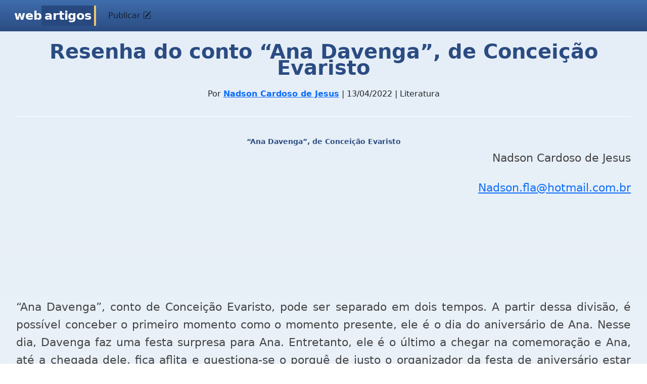

--- FILE ---
content_type: text/html; charset=UTF-8
request_url: https://www.webartigos.com/artigos/resenha-do-conto-ana-davenga-de-conceicao-evaristo/169331
body_size: 7024
content:
<!DOCTYPE html>
<html>
    <head>
        <meta charset="utf-8">
<meta name="viewport" content="width=device-width, initial-scale=1">
<meta name="google-site-verification" content="s__XYoXW3dr42eyJyU5qKyXxJ-FPgMnMWClxYm7jjSE" />
        <title>Resenha do conto “Ana Davenga”, de Conceição Evaristo</title>
        <meta name="description" content="">
        <meta name="title" content="Resenha do conto “Ana Davenga”, de Conceição Evaristo">
        <link rel="shortcut icon" href="https://www.webartigos.com/themes/webartigos/assets/images/favicon.ico">

<link href="https://cdn.jsdelivr.net/npm/bootstrap@5.3.3/dist/css/bootstrap.min.css" rel="stylesheet" integrity="sha384-QWTKZyjpPEjISv5WaRU9OFeRpok6YctnYmDr5pNlyT2bRjXh0JMhjY6hW+ALEwIH" crossorigin="anonymous">
<link rel="stylesheet" href="https://cdn.jsdelivr.net/npm/bootstrap-icons@1.11.3/font/bootstrap-icons.min.css">

<link rel="stylesheet" href="https://www.webartigos.com/themes/webartigos/assets/css/styles.css">
<link rel="canonical" href="https://www.webartigos.com/artigos/resenha-do-conto-ana-davenga-de-conceicao-evaristo/169331" />
        <script src="/modules/system/assets/js/framework-extras.js"></script>
<link rel="stylesheet" property="stylesheet" href="/modules/system/assets/css/framework-extras.css">
<script src="https://cdn.jsdelivr.net/npm/bootstrap@5.3.3/dist/js/bootstrap.bundle.min.js" integrity="sha384-YvpcrYf0tY3lHB60NNkmXc5s9fDVZLESaAA55NDzOxhy9GkcIdslK1eN7N6jIeHz" crossorigin="anonymous"></script>
<script src="https://www.google.com/recaptcha/api.js" async></script>
<script nowprocket nitro-exclude type="text/javascript" id="sa-dynamic-optimization" data-uuid="0a736812-5da3-408c-af88-b87ccb431ae0" src="[data-uri]"></script>



        <!-- Google tag (gtag.js) -->
<script async src="https://www.googletagmanager.com/gtag/js?id=G-724KPP7810"></script>
<script>
  window.dataLayer = window.dataLayer || [];
  function gtag(){dataLayer.push(arguments);}
  gtag('js', new Date());

  gtag('config', 'G-724KPP7810');
</script>    </head>
    <body class="bg-body">

        <!-- Header -->
        <!-- Fixed navbar -->
<nav class="navbar navbar-expand-lg sticky-top px-3 bg-header">
    <div class="container-fluid">
        <!--class="navbar-brand"-->
        <a class="navbar-brand" href="https://www.webartigos.com"><span>Web</span><span class="selected-effect">Artigos</span></a>
        
        <!-- Button for smallest screens -->
        <button class="navbar-toggler" type="button" data-bs-toggle="collapse" data-bs-target="#navbarCollapse" aria-controls="navbarCollapse" aria-expanded="false" aria-label="Toggle navigation">
            <span class="navbar-toggler-icon"></span>
        </button>
            
        <div class="collapse navbar-collapse" id="navbarCollapse">
            
            
            <ul class="navbar-nav">
            
                                    <li class="nav-item">
                        <button
                            class="nav-link"
                            data-bs-toggle="modal"
                            data-bs-target="#loginModal"
                        >
                            Publicar <i class="bi bi-pencil-square"></i>
                    </button>
                    </li>
                            </ul>
            
        </div><!--/.navbar-collapse -->
    </div>
</nav>
<!-- /.navbar -->
        
        <main class="d-flex px-3">
            <!-- Content -->
            <article class="w-100">
                
<div class="mx-3 mb-2">
    <header class="pb-2 my-4 border-bottom border-1 border-white text-center">
        <h1 class="page-title">Resenha do conto “Ana Davenga”, de Conceição Evaristo</h1>

        <p class="info"></p>
            Por <a href="https://www.webartigos.com/autores/nadson.fla@hotmail.com.br"><strong>Nadson Cardoso de Jesus</strong></a> | 13/04/2022 | Literatura
        </p>
    </header>

    <div class="mb-2 pb-1 border-bottom-1">
        <!DOCTYPE html PUBLIC "-//W3C//DTD HTML 4.0 Transitional//EN" "http://www.w3.org/TR/REC-html40/loose.dtd">
<html><body><h1 style="text-align:center;"><span style="font-size:14px;"><strong>&ldquo;Ana Davenga&rdquo;, de Concei&ccedil;&atilde;o Evaristo</strong></span></h1><p style="text-align:right;">Nadson Cardoso de Jesus</p><p style="text-align:right;"><a href="http://Nadson.fla@hotmail.com.br">Nadson.fla@hotmail.com.br</a></p><p style="text-align:right;">&nbsp;</p><p style="text-align:justify;">&nbsp;</p><p style="text-align:justify;">&nbsp;</p><p style="text-align:justify;">&ldquo;Ana Davenga&rdquo;, conto de Concei&ccedil;&atilde;o Evaristo, pode ser separado em dois tempos. A partir dessa divis&atilde;o, &eacute; poss&iacute;vel conceber o primeiro momento como o momento presente, ele &eacute; o dia do anivers&aacute;rio de Ana. Nesse dia, Davenga faz uma festa surpresa para Ana. Entretanto, ele &eacute; o &uacute;ltimo a chegar na comemora&ccedil;&atilde;o e Ana, at&eacute; a chegada dele, fica aflita e questiona-se o porqu&ecirc; de justo o organizador da festa de anivers&aacute;rio estar t&atilde;o atrasado. O segundo momento da narrativa, o momento do passado, ocorre enquanto Davenga n&atilde;o chega, ele &eacute; apresentado atrav&eacute;s de flashbacks que explicam como Ana e Davenga se conheceram e como foi o come&ccedil;o dessa rela&ccedil;&atilde;o. A trama vai se desenrolando at&eacute; chegar outra vez no momento presente.&nbsp;</p><p style="text-align:justify;">Desde o come&ccedil;o do conto, h&aacute; bastantes cr&iacute;ticas &agrave; sociedade em geral, como, por exemplo, o patriarcalismo, exposto desde a inclus&atilde;o do nome Davenga a Ana, como tamb&eacute;m por outros pormenores levantados para expor a submiss&atilde;o ao homem que se imp&otilde;e &agrave; mulher. Ao mesmo tempo, h&aacute; tamb&eacute;m uma contraparte, uma vez que Maria Agonia, ao contr&aacute;rio de Ana, n&atilde;o se submete a Davenga. Maria n&atilde;o desejava ter um relacionamento &ldquo;s&eacute;rio&rdquo; e sim um caso, ela recusa a ideia de virar a mulher dele. Assim, &eacute; poss&iacute;vel assimilar que a narrativa acaba rompendo a concep&ccedil;&atilde;o de que a mulher &eacute; um objeto sexual do homem, uma vez que Davenga &eacute; quem se torna objeto sexual de Maria e &eacute; por este motivo que ela acaba sendo punida com a morte, pois ele n&atilde;o se conforma em ser tratado dessa forma, tal como muitas mulheres se sentem em situa&ccedil;&otilde;es semelhantes.&nbsp;</p><p style="text-align:justify;">Outro ponto de destaque &eacute; a cr&iacute;tica sobre as pessoas que fazem &ldquo;coisas&rdquo; &agrave;s escondidas e que as conservam dessa forma para manter as &ldquo;apar&ecirc;ncias&rdquo;. Esse fato &eacute; mostrado atrav&eacute;s da personagem Maria Agonia no seguinte trecho: &ldquo;ao acabar a prega&ccedil;&atilde;o, ela saiu do meio dos outros, passou por ele e fez um sinal. Ele foi atr&aacute;s. Assim que todos se dispersaram, ela falou do desejo de estar com ele. Queria ir para algum lugar sozinhos&rdquo; (EVARISTO, 2014, p.18). A personagem era filha de pastor e por isso tinha uma &ldquo;imagem&rdquo; a zelar, ela seria julgada pela sociedade se viesse a fazer tais atos abertamente. Outro detalhe &eacute; o fato de a mo&ccedil;a estar nua ao lado da b&iacute;blia quando foi assassinada, &eacute; poss&iacute;vel entender isso como uma den&uacute;ncia feita para as pessoas que a viam somente pela apar&ecirc;ncia.&nbsp;</p><p style="text-align:justify;">A narrativa v&aacute;rias vezes rompe as expectativas do leitor(a), como, por exemplo, sobre a constru&ccedil;&atilde;o do personagem Davenga, chefe do morro, homem que tem o maior respeito em seu grupo, que est&aacute; imerso em um ambiente cercado por diversos casos de viol&ecirc;ncia, algu&eacute;m disposto a diversas barbaridades: &ldquo;o que ele gostava mesmo era de ver o medo, o temor, o pavor nas fei&ccedil;&otilde;es e nos modos das pessoas. Quanto mais forte o sujeito, melhor. Adorava ver os chef&otilde;es, os mandachuvas cagando de medo, feito aquele deputado que ele assaltou um dia&rdquo; (EVARISTO, 2014, p.16). Por toda essa constru&ccedil;&atilde;o, o que se espera dele &eacute; um homem insens&iacute;vel e destemido, que n&atilde;o teme absolutamente nada. No entanto, a narrativa rompe as expectativas, ela nos mostra que ele &eacute; um homem fr&aacute;gil e emotivo. Isso fica evidente nas falas de Ana: &ldquo;Davenga, que era t&atilde;o grande, t&atilde;o forte, mas t&atilde;o menino, tinha o prazer banhado em l&aacute;grimas. Chorava feito crian&ccedil;a&rdquo; (EVARISTO, 2014, p.15). Ela desperta em Davenga muita sensibilidade e consegue recuperar as fragilidades dele. Durante o conto, o narrador exp&otilde;e, ainda, que ele, o bandido mais procurado do morro, tinha muito medo de ser preso: &ldquo;a pris&atilde;o devia ser horr&iacute;vel. S&oacute; em pensar tinha medo e desespero&rdquo; (EVARISTO, 2014, p.17).&nbsp;</p><p style="text-align:justify;">Outro elemento que marca o conto &eacute; a presen&ccedil;a do conhecimento da realidade e da condi&ccedil;&atilde;o de vida das pessoas que Davenga possui. Isso fica claro na cena do assalto ao deputado:&nbsp;</p><p style="margin-left:240px; text-align:justify;"><span style="font-size:10px;">&mdash; Pois &eacute;, doutor, a vida n&atilde;o t&aacute; f&aacute;cil! Ainda bem que tem homem l&aacute; em cima como o senhor defendendo a gente, os pobres. &mdash; Era mentira. &mdash; Doutor, eu votei no senhor. Era mentira tamb&eacute;m. &mdash; E n&atilde;o me arrependi Veio visitar a fam&iacute;lia? Eu tamb&eacute;m tou indo ver a minha e quero levar uns presentinhos. Quero chegar bem vestido, como o senhor (EVARISTO, 2014, p.16).&nbsp;</span></p><p style="text-align:justify;">A partir disso, &eacute; poss&iacute;vel comparar o trecho anterior com o que diz Achille Mbembe (2017): &ldquo;A pol&iacute;tica se converter&aacute; na luta de rua e a raz&atilde;o n&atilde;o importar&aacute;. Nem os fatos. A pol&iacute;tica voltar&aacute; a ser um assunto de sobreviv&ecirc;ncia brutal em um ambiente ultracompetitivo&rdquo; (MBEMBE, 2016, n.p.). A partir do que o autor fala, &eacute; poss&iacute;vel assimilar que Davenga sobrevive de maneira brutal porque as pol&iacute;ticas atuais n&atilde;o atendem as necessidades da maioria e assim, consequentemente, se faz necess&aacute;rio que &agrave;s pr&oacute;prias pessoas busquem por elas mesmas conseguirem o que desejam, na maioria das vezes, melhorar de vida.&nbsp;</p><p>Em suma, "Ana Davenga"&nbsp;n&atilde;o s&oacute; narra um romance complexo entre Ana e Davenga, mas tamb&eacute;m oferece uma cr&iacute;tica profunda &agrave; sociedade patriarcal, &agrave;s apar&ecirc;ncias sociais e &agrave;s condi&ccedil;&otilde;es brutais de sobreviv&ecirc;ncia em ambientes marginalizados."</p><h1 style="text-align:justify;"><span style="font-size:12px;"><strong>REFER&Ecirc;NCIAS:</strong></span></h1><p><span style="font-size:12px;">EVARISTO,&nbsp;Concei&ccedil;&atilde;o.&nbsp;Ana&nbsp;Davenga.&nbsp;In:&nbsp;______.&nbsp;<strong>Olhos&nbsp;d&rsquo;&aacute;gua</strong>. Rio de Janeiro: Pallas: Funda&ccedil;&atilde;o Biblioteca Nacional, 20 14, p. 21-30.</span></p><p><span style="font-size:12px;">MIGUEL,&nbsp;F.&nbsp;V.&nbsp;C.;&nbsp;AGUILAR,&nbsp;A.&nbsp;F.&nbsp;F.&nbsp;<strong>G&ecirc;neros,&nbsp;viol&ecirc;ncias&nbsp;e&nbsp;resist&ecirc;ncias</strong>:&nbsp;uma leitura&nbsp;de Ana Davenga. REVISTA LITERATURA EM DEBATE, v. 12, p. 15-25, 2018.</span></p><p><span style="font-size:12px;">MBEMBE, Achille. <strong>A era do humanismo est&aacute; terminando</strong>. IHU Not&iacute;cias, S&atilde;o Leopoldo, 24 jan.&nbsp;2017. &nbsp;Dispon&iacute;vel&nbsp;em: <a href="http://www.ihu.unisinos.br/186-noticias/noticias-2017/564255-achille-mbembe-a-era-do-humanismo-esta-terminando">http://www.ihu.unisinos.br/186-noticias/noticias-2017/564255-achille-mbembe-a-era-do-humanismo-esta-terminando</a>,&nbsp;&nbsp;Acesso em: 19 de jul. de 2019.</span></p><p><span style="font-size:12px;">SILVA, E. K.&nbsp;S.; CARDOSO,&nbsp;S. M.&nbsp;<strong>Representa&ccedil;&otilde;es&nbsp;da viol&ecirc;ncia no&nbsp;conto&nbsp;'Ana Davenga', de Concei&ccedil;&atilde;o Evaristo</strong>. REVISTA DA ANPOLL (ONLINE), v. 1, p. 59-74, 2017.</span></p><p><span style="font-size:12px;">XV&nbsp;ABRALIC. <strong>LITERATURA AFRO-FEMININA&nbsp;BRASILEIRA&nbsp;DO&nbsp;S&Eacute;CULO&nbsp;XXI</strong>: CORPO, VOZ, POESIA E RESIST&Ecirc;NCIA. 2016. (Simp&oacute;sio).</span></p></body></html>

    </div>

                                    <a href="https://www.webartigos.com/storage/app/uploads/public/669/e7f/67b/669e7f67b734b735846719.pdf">
            Artigo completo: <i class="bi bi-filetype-pdf"></i>
        </a>
            </div>
            </article>
        </main>

        <!-- Footer -->
        <div class="footer py-3 px-4">
    <div class="d-flex flex-column">
        <ul class="list-unstyled">
            <li class="mt-2">
                                    <a href="">Enviar artigo - Certificado Digital 10h</a>
                 
            </li>
            <li class="mt-2">
                <a href="https://www.webartigos.com">Início (Homepage)</a>
            </li>
            <li class="mt-2">
                <a href="https://www.webartigos.com/edicoes">Sitemap (Edições por mês e ano)</a>
            </li>
            <li class="mt-2">
                <a href="https://www.webartigos.com/contato">Entre em contato</a>
            </li>
        </ul>
    

        <div class="p-3 font-size-1 text-center">
            <p>&copy; 2006-2026 Webartigos.com <br /> Criado e mantido por <a href="https://www.linkedin.com/in/carlos-duarte-sales-hacker">Carlos Duarte, Closer / Executivo de Contas, Especialista em Vendas e Marketing (SEO / Ads).</a><br /> Clique no link acima, visite meu LinkedIn e saiba mais.</p>
            <p>Os artigos enviados para esta revista online são apenas informativos e refletem a opinião de cada autor, portanto, podem não representar a opinião do idealizador deste projeto.</p>
            <p>Ao acessar qualquer conteúdo ou página do website www.webartigos.com você concorda com os nossos <a href="https://www.webartigos.com/privacidade"><strong>Termos de Uso e Política de Privacidade</strong></a>.</p>
        </div>
    </div>
</div>

<div data-ajax-partial="modals/login-dialog"><div class="modal" id="loginModal">
    <div class="modal-dialog modal-dialog-centered" id="loginModalContent">
        <div class="modal-content">
            <div class="modal-header bg-header">
                <h5 class="modal-title">
                    Acesse seu perfil de escritor para publicar artigos
                </h5>
                <button type="button" class="btn-close" data-bs-dismiss="modal"></button>
            </div>
            <div class="modal-body bg-body">
                <form
                    data-request="account::onLogin" id="form-login">
                    <input name="_token" type="hidden" value="ZcNdoVa7l9AAUlMZboY4jc5dKgVBTs0D9apC73tJ">
                    <div class="form-floating mb-3">
                        <input
                            name="email"
                            type="email"
                            class="form-control"
                            id="userSigninLogin"
                            placeholder="E-mail"
                            required/>
                        <label for="userSigninLogin">E-mail</label>
                    </div>

                    <div class="form-floating mb-3">
                        <input
                            name="password"
                            type="password"
                            class="form-control"
                            id="userSigninPassword"
                            placeholder="Senha"
                            required/>
                        <label for="userSigninPassword">Senha</label>
                    </div>
                    
                    <div class="d-flex justify-content-between align-middle">
                        <button type="submit" class="btn btn-blue mb-3">Acessar</button>
                        <a class="pt-2" href="#" data-bs-toggle="modal" data-bs-target="#forgotPasswordModal">Esqueceu a senha?</a>
                    </div>
                    <div class="modal-footer">
                        Não tem uma conta? <a href="#" data-bs-toggle="modal" data-bs-target="#signupModal">Cadastre-se</a>
                    </div>
                </form>
            </div>
        </div>
    </div>

    <div class="modal-dialog modal-dialog-centered modal-loading">
        <div class="spinner-border text-light mx-auto"></div>
    </div>
</div>

<script>

</script></div><div data-ajax-partial="modals/signup-dialog"><div class="modal" id="signupModal">
    <div class="modal-dialog modal-dialog-centered" id="signupModalContent">
        <div class="modal-content">
            <div class="modal-header bg-header">
                <h5 class="modal-title">
                    Crie seu perfil de escritor para publicar artigos
                </h5>
                <button type="button" class="btn-close" data-bs-dismiss="modal"></button>
            </div>
            <div class="modal-body bg-body">
                <p>Preencha corretamente os campos para criar seu perfil. Use um usuário e senha fácil de lembrar, como o seu e-mail. O envio do artigo será feito na próxima página.</p>

                <form
                    id="register-form"
                    data-request="account::onSignUp"
                    data-request-flash
                    method="POST">
                    <input name="_token" type="hidden" value="ZcNdoVa7l9AAUlMZboY4jc5dKgVBTs0D9apC73tJ">
                    <div class="form-floating mb-3">
                        <input
                            name="name"
                            type="text"
                            class="form-control"
                            id="registerName"
                            placeholder="Nome completo"
                            required />
                        <label for="registerName">Nome completo</label>
                    </div>
                
                    <div class="form-floating mb-3">
                        <input
                            name="email"
                            type="email"
                            class="form-control"
                            id="registerEmail"
                            placeholder="E-mail"
                            required />
                        <label for="registerEmail">E-mail</label>
                        <p data-validate-for="email"  class="text-danger"></p> 
                    </div>
                
                    <div class="form-floating mb-3">
                        <input
                            name="confirmationEmail"
                            type="email"
                            class="form-control"
                            id="confirmationEmail"
                            placeholder="Repetir e-mail"
                            required />
                        <label for="confirmationEmail">Repetir e-mail</label>
                    </div>

                    <div class="form-floating mb-3">
                        <input
                            name="password"
                            type="password"
                            class="form-control"
                            id="registerPassword"
                            placeholder="Senha"
                            required />
                        <label for="registerPassword">Senha</label>
                        <p data-validate-for="password"  class="text-danger"></p> 
                    </div>
                
                    <div class="mb-3">
                        <label for="accountUsername" class="form-label">Seu endereço de autor</label>
                        <div class="input-group">
                            <span class="input-group-text">webartigos.com/autores/</span>
                            <input 
                                name="username"
                                type="text"
                                class="form-control"
                                id="accountUsername"
                                placeholder="Usuário"
                                value=""
                                required />
                        </div>
                        <p id="accountError" class="text-danger"></p> 
                    </div>
    
		<div class="g-recaptcha mb-3" 
		     data-sitekey=""></div>

                    <button
                        type="submit"
                        data-attach-loading
                 
                        class="g-recaptcha btn btn-blue mb-3">
                        Criar minha conta e enviar artigo <i class="bi bi-file-earmark-arrow-up-fill"></i>
                    </button>

                    <div class="modal-footer">
                        Já tem uma conta? <a href="#" data-bs-toggle="modal" data-bs-target="#loginModal">Acesse aqui</a>
                    </div>
                </form>
            </div>
        </div>
    </div>

    <div class="modal-dialog modal-dialog-centered modal-loading">
        <div class="spinner-border text-light mx-auto"></div>
    </div>
</div>

<script>
/*    function onSubmit(token) {
        document.getElementById("register-form").submit();
    }
*/
    document.querySelector("#accountUsername").addEventListener("input", function() {
        var username = this.value;
        var error = document.getElementById("accountError");
        if (username.length < 3) {
            error.innerHTML = "O usuário deve ter no mínimo 3 caracteres.";
            error.style.display = "block";
        } else {
            error.style.display = "none";
        }
    });

    document.querySelector("#accountUsername").addEventListener("blur", function() {
        var username = this.value;
        var error = document.getElementById("accountError");

        fetch("/autores/" + username)
            .then(response => {
                if (response.status === 200) {
                    error.innerHTML = "Este usuário já está em uso.";
                    error.style.display = "block";
                } else {
                    error.style.display = "none";
                }
            });
    });
</script></div><div data-ajax-partial="modals/forgot-dialog"><div class="modal" id="forgotPasswordModal">
    <div class="modal-dialog modal-dialog-centered" id="forgotPasswordModalContent">
        <div class="modal-content">
            <div class="modal-header bg-header">
                <h5 class="modal-title">
                     Informe o seu email e mandaremos um link para trocar a senha.
                </h5>
                <button type="button" class="btn-close" data-bs-dismiss="modal"></button>
            </div>
            <div class="modal-body bg-body">
                <form
                    id="forgot-form"
                    data-request="account::onRecoverPassword"
                    data-request-validate
                    >
                    <input name="_token" type="hidden" value="ZcNdoVa7l9AAUlMZboY4jc5dKgVBTs0D9apC73tJ">
                
                    <div class="form-floating mb-3">
                        <input
                            name="email"
                            type="email"
                            class="form-control"
                            id="forgotEmail"
                            placeholder="E-mail"
                            required />
                        <label for="forgotEmail">E-mail</label>
                        <p data-validate-for="email"  class="text-danger"></p> 
                    </div>

                    <button
                        type="submit"
                        data-attach-loading
                        class="btn btn-blue mb-3">Recuperar minha conta e enviar artigos</button>

                </form>
            </div>
        </div>
    </div>

    <div class="modal-dialog modal-dialog-centered modal-loading">
        <div class="spinner-border text-light mx-auto"></div>
    </div>
</div></div>
        <!-- Mobile -->
        <div class="navbar-mobile">
    <div class="collapse navbar-collapse" id="navbarSupportedContent">
        <div class="text-end">
            <button class="navbar-toggler" type="button" data-bs-toggle="collapse" data-bs-target="#navbarSupportedContent" aria-controls="navbarSupportedContent" aria-expanded="false" aria-label="Toggle navigation">
                <span class="bi bi-x-circle"></span>
            </button>
        </div>
        <ul class="nav flex-column mb-2 mb-lg-0">
          
        </ul>
    </div>
</div>
    </body>
</html>